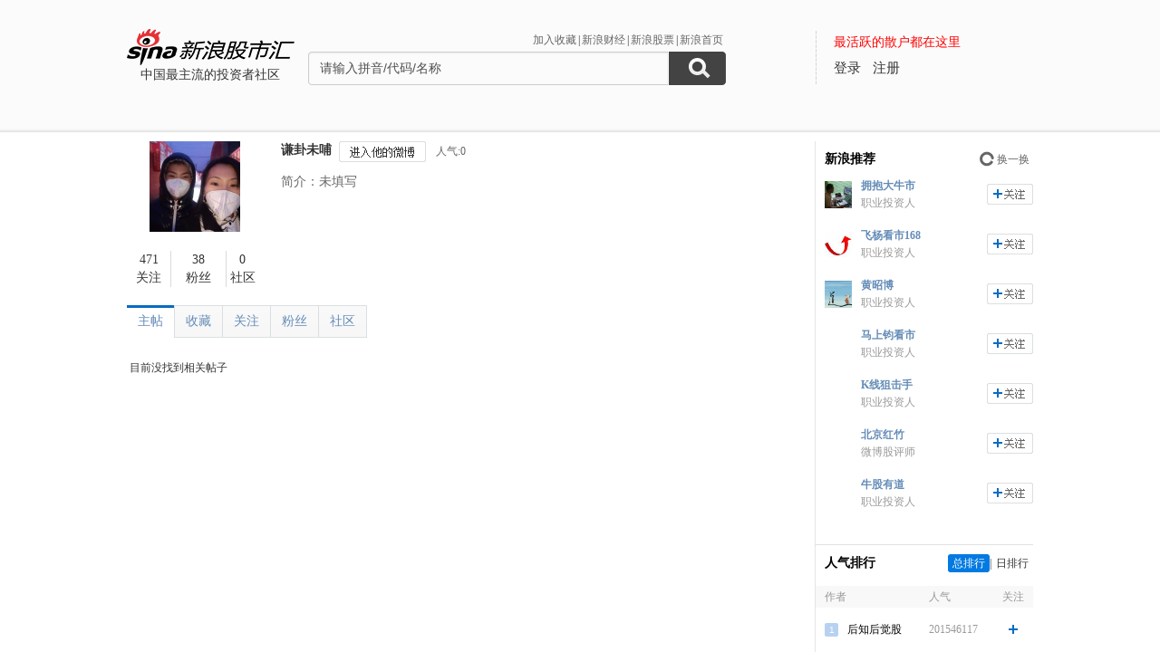

--- FILE ---
content_type: text/css
request_url: https://finance.sina.com.cn/guba/css/left_one_col.css
body_size: -286
content:
.main{background: url(../images/0510_finance_zyc_partBack_01.png) 0 0 repeat-y;}
.main .L{width: 740px;padding-right: 20px;}
.main .R{width: 240px;}

.blk_twoCol .pl_left{float: left;width: 360px;}
.blk_twoCol .pl_right{float: left;width: 360px;margin-left: 20px;}

--- FILE ---
content_type: application/javascript; charset=GB18030
request_url: https://hq.sinajs.cn/?list=sys_time
body_size: 34
content:
var hq_str_sys_time="1768660366";
